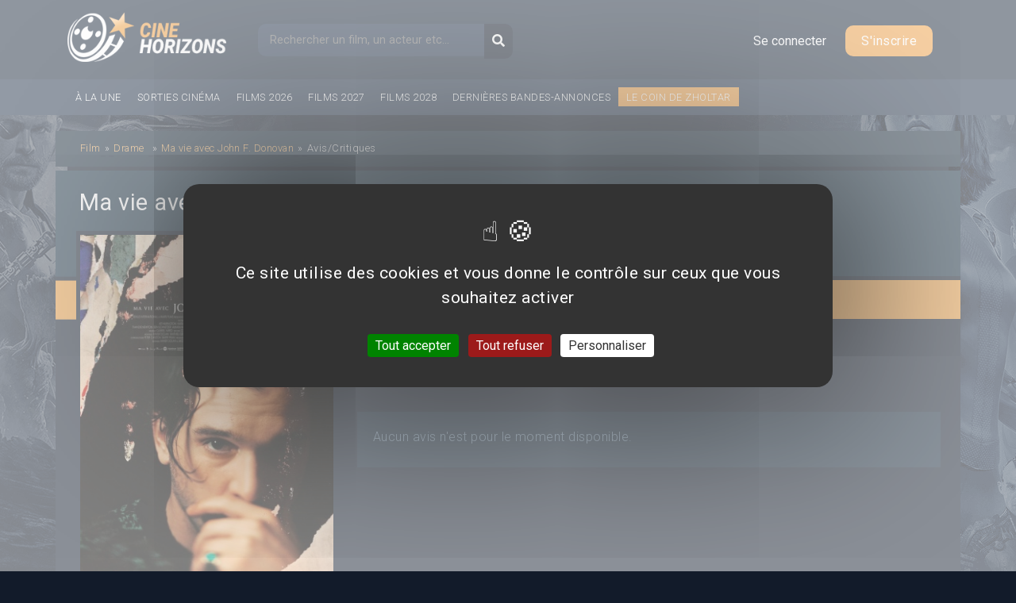

--- FILE ---
content_type: text/html; charset=utf-8
request_url: https://www.cinehorizons.net/film/ma-vie-avec-john-f-donovan/avis
body_size: 8780
content:
<!DOCTYPE html>
<html lang="fr" dir="ltr" prefix="og: http://ogp.me/ns# article: http://ogp.me/ns/article# book: http://ogp.me/ns/book# profile: http://ogp.me/ns/profile# video: http://ogp.me/ns/video# product: http://ogp.me/ns/product# content: http://purl.org/rss/1.0/modules/content/ dc: http://purl.org/dc/terms/ foaf: http://xmlns.com/foaf/0.1/ rdfs: http://www.w3.org/2000/01/rdf-schema# sioc: http://rdfs.org/sioc/ns# sioct: http://rdfs.org/sioc/types# skos: http://www.w3.org/2004/02/skos/core# xsd: http://www.w3.org/2001/XMLSchema#">
<head>
  <meta http-equiv="Content-Type" content="text/html; charset=utf-8" />
<link rel="shortcut icon" href="https://www.cinehorizons.net/sites/default/files/favicon_1.ico" type="image/vnd.microsoft.icon" />
  <title>Avis sur le film Ma vie avec John F. Donovan | Cinéhorizons</title>
<link rel="stylesheet" href="https://maxcdn.bootstrapcdn.com/bootstrap/4.0.0/css/bootstrap.min.css" integrity="sha384-Gn5384xqQ1aoWXA+058RXPxPg6fy4IWvTNh0E263XmFcJlSAwiGgFAW/dAiS6JXm" crossorigin="anonymous">
<link href="https://fonts.googleapis.com/css?family=Roboto:300,400,500,700,900" rel="stylesheet">

 <link type="text/css" rel="stylesheet" href="https://www.cinehorizons.net/sites/default/files/css/css_xE-rWrJf-fncB6ztZfd2huxqgxu4WO-qwma6Xer30m4.css" media="all" />
<link type="text/css" rel="stylesheet" href="https://www.cinehorizons.net/sites/default/files/css/css_mxbvRAV0_YoXwGCXbsQzCkegc1pXHICzfd8PPQD9YE4.css" media="all" />
<link type="text/css" rel="stylesheet" href="https://www.cinehorizons.net/sites/default/files/css/css_wgH8d9PjtlhKHB3adSkJCAw3O_w_iGpR9qTLODYfoFY.css" media="all" />
<link type="text/css" rel="stylesheet" href="https://www.cinehorizons.net/sites/default/files/css/css_-eDRkJBx12FrpvcJUuyg8450r4LmLWnlW8yIp9rKwpU.css" media="all" />
<link type="text/css" rel="stylesheet" href="https://www.cinehorizons.net/sites/default/files/css/css_96ItioDuaxkDLVbiWc8of4dMIdFiDrqGb6lMddKlp0c.css" media="all" />
 <link rel="stylesheet" href="//code.jquery.com/ui/1.12.1/themes/base/jquery-ui.css">
    <meta charset="utf-8">
    <meta name="viewport" content="width=device-width, initial-scale=1, shrink-to-fit=no">
<script type="text/javascript" defer="defer" src="https://www.cinehorizons.net/sites/default/files/google_tag/gtm/google_tag.script.js?t8pnnv"></script>
<script type="text/javascript" src="https://www.cinehorizons.net/misc/jquery.js?v=1.4.4"></script>
<script type="text/javascript" src="https://www.cinehorizons.net/misc/jquery-extend-3.4.0.js?v=1.4.4"></script>
<script type="text/javascript" src="https://www.cinehorizons.net/misc/jquery-html-prefilter-3.5.0-backport.js?v=1.4.4"></script>
<script type="text/javascript" src="https://www.cinehorizons.net/misc/jquery.once.js?v=1.2"></script>
<script type="text/javascript" src="https://www.cinehorizons.net/misc/drupal.js?t8pnnv"></script>
<script type="text/javascript" src="https://www.cinehorizons.net/misc/ui/jquery.ui.core.min.js?v=1.8.7"></script>
<script type="text/javascript" src="https://www.cinehorizons.net/misc/ui/jquery.ui.widget.min.js?v=1.8.7"></script>
<script type="text/javascript" src="https://www.cinehorizons.net/misc/ui/jquery.ui.position.min.js?v=1.8.7"></script>
<script type="text/javascript" src="https://www.cinehorizons.net/misc/ui/jquery.ui.position-1.13.0-backport.js?v=1.8.7"></script>
<script type="text/javascript" src="https://www.cinehorizons.net/misc/ui/jquery.ui.autocomplete.min.js?v=1.8.7"></script>
<script type="text/javascript" src="https://www.cinehorizons.net/misc/jquery.cookie.js?v=1.0"></script>
<script type="text/javascript" src="https://www.cinehorizons.net/misc/jquery.form.js?v=2.52"></script>
<script type="text/javascript" src="https://www.cinehorizons.net/misc/ajax.js?v=7.94"></script>
<script type="text/javascript" src="https://www.cinehorizons.net/sites/default/files/languages/fr_StB9WCNtL5FYD1rjUXlSzK0I6RyNQ2ULMa_NKDSiJ9c.js?t8pnnv"></script>
<script type="text/javascript" src="https://www.cinehorizons.net/sites/all/libraries/colorbox/jquery.colorbox-min.js?t8pnnv"></script>
<script type="text/javascript" src="https://www.cinehorizons.net/sites/all/modules/colorbox/js/colorbox.js?t8pnnv"></script>
<script type="text/javascript" src="https://www.cinehorizons.net/sites/all/modules/colorbox/js/colorbox_load.js?t8pnnv"></script>
<script type="text/javascript" src="https://www.cinehorizons.net/sites/all/modules/colorbox/js/colorbox_inline.js?t8pnnv"></script>
<script type="text/javascript" src="https://www.cinehorizons.net/sites/all/modules/search_autocomplete/js/jquery.autocomplete.js?t8pnnv"></script>
<script type="text/javascript" src="https://www.cinehorizons.net/sites/all/modules/views/js/base.js?t8pnnv"></script>
<script type="text/javascript" src="https://www.cinehorizons.net/misc/progress.js?v=7.94"></script>
<script type="text/javascript" src="https://www.cinehorizons.net/sites/all/modules/views/js/ajax_view.js?t8pnnv"></script>
<script type="text/javascript" src="https://www.cinehorizons.net/sites/all/themes/basic/js/build/jquery-3.2.1.min.js?t8pnnv"></script>
<script type="text/javascript" src="https://www.cinehorizons.net/sites/all/themes/basic/js/main.js?t8pnnv"></script>
<script type="text/javascript">
<!--//--><![CDATA[//><!--
jQuery.extend(Drupal.settings, {"basePath":"\/","pathPrefix":"","setHasJsCookie":0,"ajaxPageState":{"theme":"basic","theme_token":"WjPy2vVxS1eTQJcD5AuZHiwaiLQLJoQA582oyy0ySOg","js":{"modules\/statistics\/statistics.js":1,"https:\/\/www.cinehorizons.net\/sites\/default\/files\/google_tag\/gtm\/google_tag.script.js":1,"misc\/jquery.js":1,"misc\/jquery-extend-3.4.0.js":1,"misc\/jquery-html-prefilter-3.5.0-backport.js":1,"misc\/jquery.once.js":1,"misc\/drupal.js":1,"misc\/ui\/jquery.ui.core.min.js":1,"misc\/ui\/jquery.ui.widget.min.js":1,"misc\/ui\/jquery.ui.position.min.js":1,"misc\/ui\/jquery.ui.position-1.13.0-backport.js":1,"misc\/ui\/jquery.ui.autocomplete.min.js":1,"misc\/jquery.cookie.js":1,"misc\/jquery.form.js":1,"misc\/ajax.js":1,"public:\/\/languages\/fr_StB9WCNtL5FYD1rjUXlSzK0I6RyNQ2ULMa_NKDSiJ9c.js":1,"sites\/all\/libraries\/colorbox\/jquery.colorbox-min.js":1,"sites\/all\/modules\/colorbox\/js\/colorbox.js":1,"sites\/all\/modules\/colorbox\/js\/colorbox_load.js":1,"sites\/all\/modules\/colorbox\/js\/colorbox_inline.js":1,"sites\/all\/modules\/search_autocomplete\/js\/jquery.autocomplete.js":1,"sites\/all\/modules\/views\/js\/base.js":1,"misc\/progress.js":1,"sites\/all\/modules\/views\/js\/ajax_view.js":1,"sites\/all\/themes\/basic\/js\/build\/jquery-3.2.1.min.js":1,"sites\/all\/themes\/basic\/js\/main.js":1},"css":{"modules\/system\/system.base.css":1,"modules\/system\/system.menus.css":1,"modules\/system\/system.messages.css":1,"modules\/system\/system.theme.css":1,"misc\/ui\/jquery.ui.core.css":1,"misc\/ui\/jquery.ui.theme.css":1,"misc\/ui\/jquery.ui.autocomplete.css":1,"modules\/comment\/comment.css":1,"sites\/all\/modules\/date\/date_api\/date.css":1,"sites\/all\/modules\/date\/date_repeat_field\/date_repeat_field.css":1,"modules\/field\/theme\/field.css":1,"modules\/node\/node.css":1,"modules\/poll\/poll.css":1,"modules\/search\/search.css":1,"modules\/user\/user.css":1,"modules\/forum\/forum.css":1,"sites\/all\/modules\/views\/css\/views.css":1,"sites\/all\/themes\/basic\/css\/tabs.css":1,"sites\/all\/libraries\/colorbox\/example5\/colorbox.css":1,"sites\/all\/modules\/ctools\/css\/ctools.css":1,"sites\/all\/modules\/search_autocomplete\/css\/themes\/user-blue.css":1,"sites\/all\/modules\/search_autocomplete\/css\/themes\/basic-green.css":1,"sites\/all\/themes\/basic\/css\/style.css":1,"sites\/all\/themes\/basic\/css\/slick.css":1,"sites\/all\/themes\/basic\/css\/bars-movie.css":1}},"colorbox":{"opacity":"0.85","current":"{current} of {total}","previous":"\u00ab Prev","next":"Next \u00bb","close":"Close","maxWidth":"98%","maxHeight":"98%","fixed":true,"mobiledetect":true,"mobiledevicewidth":"480px","file_public_path":"\/sites\/default\/files","specificPagesDefaultValue":"admin*\nimagebrowser*\nimg_assist*\nimce*\nnode\/add\/*\nnode\/*\/edit\nprint\/*\nprintpdf\/*\nsystem\/ajax\nsystem\/ajax\/*"},"search_autocomplete":{"form1":{"selector":"#search-form[action=\u0022\/search\/node\u0022] #edit-keys","minChars":"3","max_sug":"10","type":"internal","datas":"https:\/\/www.cinehorizons.net\/search_autocomplete\/autocomplete\/1\/","fid":"1","theme":"basic-green","auto_submit":"1","auto_redirect":"1"},"form2":{"selector":"#search-form[action=\u0022\/search\/user\u0022] #edit-keys","minChars":"3","max_sug":"10","type":"internal","datas":"https:\/\/www.cinehorizons.net\/search_autocomplete\/autocomplete\/2\/","fid":"2","theme":"user-blue","auto_submit":"1","auto_redirect":"1"},"form3":{"selector":"#edit-search-block-form--2","minChars":"3","max_sug":"10","type":"internal","datas":"https:\/\/www.cinehorizons.net\/search_autocomplete\/autocomplete\/3\/","fid":"3","theme":"basic-green","auto_submit":"1","auto_redirect":"1"}},"urlIsAjaxTrusted":{"\/film\/ma-vie-avec-john-f-donovan\/avis":true,"\/views\/ajax":true,"\/film\/ma-vie-avec-john-f-donovan\/avis?destination=node\/19275\/avis":true},"views":{"ajax_path":"\/views\/ajax","ajaxViews":{"views_dom_id:0977739b3ef1afcd3bf883bbaf31431b":{"view_name":"movies","view_display_id":"all_avis","view_args":"19275","view_path":"node\/19275\/avis","view_base_path":"classements\/films\/top-attentes\/%","view_dom_id":"0977739b3ef1afcd3bf883bbaf31431b","pager_element":0}}},"statistics":{"data":{"nid":"19275"},"url":"\/modules\/statistics\/statistics.php"}});
//--><!]]>
</script>
    <script src="https://code.jquery.com/jquery-2.2.0.min.js" type="text/javascript"></script>
<link rel="stylesheet" href="https://use.fontawesome.com/releases/v5.6.3/css/all.css" integrity="sha384-UHRtZLI+pbxtHCWp1t77Bi1L4ZtiqrqD80Kn4Z8NTSRyMA2Fd33n5dQ8lWUE00s/" crossorigin="anonymous">
<script>
  FontAwesomeConfig = { searchPseudoElements: true };
</script>


<script src="/sites/all/themes/basic/js/build/slick.min.js"></script>
    <script src="https://cdnjs.cloudflare.com/ajax/libs/popper.js/1.12.9/umd/popper.min.js" integrity="sha384-ApNbgh9B+Y1QKtv3Rn7W3mgPxhU9K/ScQsAP7hUibX39j7fakFPskvXusvfa0b4Q" crossorigin="anonymous"></script>
    <script src="https://maxcdn.bootstrapcdn.com/bootstrap/4.0.0/js/bootstrap.min.js" integrity="sha384-JZR6Spejh4U02d8jOt6vLEHfe/JQGiRRSQQxSfFWpi1MquVdAyjUar5+76PVCmYl" crossorigin="anonymous"></script>
   <script src="https://code.jquery.com/ui/1.12.1/jquery-ui.js"></script>



    <script src="/sites/all/themes/basic/js/tarteaucitron/tarteaucitron.js"></script>

          <script type="text/javascript">
          tarteaucitron.init({
      	  "privacyUrl": "", /* Privacy policy url */
            "bodyPosition": "bottom", /* or top to bring it as first element for accessibility */

      	  "hashtag": "#tarteaucitron", /* Open the panel with this hashtag */
      	  "cookieName": "tarteaucitron", /* Cookie name */

      	  "orientation": "middle", /* Banner position (top - bottom) */

            "groupServices": false, /* Group services by category */
            "showDetailsOnClick": true, /* Click to expand the description */
            "serviceDefaultState": "wait", /* Default state (true - wait - false) */

      	  "showAlertSmall": false, /* Show the small banner on bottom right */
      	  "cookieslist": false, /* Show the cookie list */

            "closePopup": false, /* Show a close X on the banner */

            "showIcon": true, /* Show cookie icon to manage cookies */
            //"iconSrc": "", /* Optionnal: URL or base64 encoded image */
            "iconPosition": "BottomRight", /* BottomRight, BottomLeft, TopRight and TopLeft */

      	  "adblocker": false, /* Show a Warning if an adblocker is detected */

            "DenyAllCta" : true, /* Show the deny all button */
            "AcceptAllCta" : true, /* Show the accept all button when highPrivacy on */
            "highPrivacy": true, /* HIGHLY RECOMMANDED Disable auto consent */

      	  "handleBrowserDNTRequest": false, /* If Do Not Track == 1, disallow all */

      	  "removeCredit": false, /* Remove credit link */
      	  "moreInfoLink": true, /* Show more info link */

            "useExternalCss": false, /* If false, the tarteaucitron.css file will be loaded */
            "useExternalJs": false, /* If false, the tarteaucitron.js file will be loaded */

      	  //"cookieDomain": ".my-multisite-domaine.fr", /* Shared cookie for multisite */

            "readmoreLink": "", /* Change the default readmore link */

            "mandatory": true, /* Show a message about mandatory cookies */
            "mandatoryCta": true, /* Show the disabled accept button when mandatory on */

            //"customCloserId": "" /* Optional a11y: Custom element ID used to open the panel */
          });
          </script>
</head>
<body class="html not-front not-logged-in no-sidebars page-node page-node- page-node-19275 page-node-avis node-type-film role-anonymous-user with-subnav page-node-19275-avis section-node" >
  <!--/*
  *
  * Net Pack Fantastique Asynchronous JS Tag
  * - Generated with Revive Adserver v3.2.4
  *
  */-->

<!--/** Remplacez toutes les cas de INSERT_RANDOM_NUMBER_HERE avec * un nombre généré aléatoirement (ou avec un horodatage). *
  */-->
  <!--
<div id="pub-habillage">
<ins data-revive-zoneid="492" data-revive-ct0="INSERT_ENCODED_CLICKURL_HERE" data-revive-id="20c34539f331ab8b520fc67e5d423798"></ins>
<iframe id='a491a2d7' name='a491a2d7' src='https://pubs.ecranfantastique.net/www/delivery/afr.php?zoneid=492&amp;cb=INSERT_RANDOM_NUMBER_HERE&amp;ct0=INSERT_ENCODED_CLICKURL_HERE' frameborder='0' scrolling='no' width='1280' height='1000' allowtransparency='true'><a href='https://pubs.ecranfantastique.net/www/delivery/ck.php?n=ab75ea3c&amp;cb=INSERT_RANDOM_NUMBER_HERE' target='_blank'><img src='https://pubs.ecranfantastique.net/www/delivery/avw.php?zoneid=492&amp;cb=INSERT_RANDOM_NUMBER_HERE&amp;n=ab75ea3c&amp;ct0=INSERT_ENCODED_CLICKURL_HERE' border='0' alt='' /></a></iframe>
</div>

-->
  <noscript aria-hidden="true"><iframe src="https://www.googletagmanager.com/ns.html?id=GTM-KL2ZZC5" height="0" width="0" style="display:none;visibility:hidden"></iframe></noscript>
  
<!-- Header -->

<header>
  <div id="header">
      <div class="container">
          <div class="logo">
              <a href="https://www.cinehorizons.net"><img src="/sites/default/files/logo.png" alt="CineHorizons.net" /></a>
          </div>
          <div class="block block-search block-odd first block" data-bid="2">
        <form action="/film/ma-vie-avec-john-f-donovan/avis" method="post" id="search-block-form" accept-charset="UTF-8"><div><div class="container-inline">
      <h2 class="element-invisible">Formulaire de recherche</h2>
    <div class="form-item form-type-textfield form-item-search-block-form">
  <label class="element-invisible" for="edit-search-block-form--2">Recherche </label>
 <input title="Indiquer les termes à rechercher" placeholder="Rechercher un film, un acteur etc..." type="text" id="edit-search-block-form--2" name="search_block_form" value="" size="15" maxlength="128" class="form-text" />
</div>
<div class="form-actions form-wrapper" id="edit-actions"><input type="submit" id="edit-submit" name="op" value="OK" class="form-submit" /></div><div id="edit-button" class="form-item form-type-item">
 <button type="submit" id="edit-submit-btn" name="op" class="form-submit"><i class="fa fa-search"></i></button>
</div>
<input type="hidden" name="form_build_id" value="form-UCR5UrQRaT9dW6lFEyY01DNh24KRrxbrwe0dSYTJlaM" />
<input type="hidden" name="form_id" value="search_block_form" />
</div>
</div></form></div><!-- /block -->

   <div class="links-anonym">
<!-- Button trigger modal -->
<button type="button" class="btn-login" data-toggle="modal" data-target="#loginModal">
  Se connecter
</button>

<a class="btn-register" href="/user/register">S'inscrire</a>
</div>






  </div><!-- container -->
  </div>
  <div id="main-menu">
    <div class="container">
        <ul>
          <li><a href="/a-la-une">À la une</a></li>
          <li><a href="/film/2026">Sorties cinéma</a></li>
          <li><a href="/film/2026">Films 2026</a></li>
          <li><a href="/film/2027">Films 2027</a></li>
          <li><a href="/film/2028">Films 2028</a></li>
          <li><a href="/bandes-annonces-prochains-films">Dernières bandes-annonces</a></li>
          <li class="item-coin-zholtar"><a href="/le-coin-de-zholtar">Le coin de Zholtar</a></li>
        </ul>
        <div class="fb-like" data-href="https://www.facebook.com/cinehorizons.net/" data-layout="button_count" data-action="like" data-size="small" data-show-faces="true" data-share="true"></div>

     </div>
  </div>
  <div class="clearfix"></div>
</header>

<!-- END Header -->
<div class="bg-left">
    <div class="bg-right">
        <div id="main-container">
          <div class="container">                                <div class="page with-navigation">
                          <!-- ______________________ MAIN _______________________ -->

                                                                                                                                                                                               <div id="content-area">
                            

<article vocab="http://schema.org/" typeof="Movie" id="movie-details">
    <div class="movie-wrapper">

        <div class="row breadcrumb-wrapper">
            <div class="col-md-12">
        <ol class="breadcrumb" itemscope itemtype="https://schema.org/BreadcrumbList">
      <li class="bre-1" itemprop="itemListElement" itemscope
          itemtype="https://schema.org/ListItem">
        <a itemprop="item" href="/films">
        <span itemprop="name">Film</span></a><span class="separator">»</span>
        <meta itemprop="position" content="1" />
      </li>
            <li itemprop="itemListElement" itemscope
          itemtype="https://schema.org/ListItem" class="genres">
          <a itemprop="item" href="https://www.cinehorizons.net/genre/drame">
          <span itemprop="name">Drame</span></a>
                    <span class="separator">»</span>
        <meta itemprop="position" content="2" />
      </li>
            <li itemprop="itemListElement" itemscope
          itemtype="https://schema.org/ListItem">
          <a itemprop="item" href="/film/ma-vie-avec-john-f-donovan">
          <span itemprop="name">Ma vie avec John F. Donovan</span></a><span class="separator">»</span>
        <meta itemprop="position" content="3" />
      </li>

      <li itemprop="itemListElement" itemscope
          itemtype="https://schema.org/ListItem">
        <span itemprop="name"><span>Avis/Critiques</span></span>
        <meta itemprop="position" content="4" />
      </li>

    </ol>
    </div>
    </div>

        <div class="row wrap-movie header-title">
            <div class="col-md-12">
                <div class="inner">
                  <h1 itemprop="name" title="Ma vie avec John F. Donovan">Ma vie avec John F. Donovan : <span>Avis/critiques</span></h1>
                </div>
            </div>
        </div>
        <div class="row">
            <div class="m-left col-md-4">
                <div class="poster">
                    <a href="https://www.cinehorizons.net/sites/default/files/affiches/2059502215-ma-vie-avec-john-f-donovan.jpg" title="Ma vie avec John F. Donovan - Affiche" class="colorbox" data-colorbox-gallery="gallery-node-19275-WybJqlu2N5Q" data-cbox-img-attrs="{&quot;title&quot;: &quot;Ma vie avec John F. Donovan - Affiche&quot;, &quot;alt&quot;: &quot;Ma vie avec John F. Donovan - Affiche&quot;}"><img typeof="foaf:Image" src="https://www.cinehorizons.net/sites/default/files/styles/affiches-m/public/affiches/2059502215-ma-vie-avec-john-f-donovan.jpg?itok=KDVqMtHU" width="330" height="480" alt="Ma vie avec John F. Donovan - Affiche" title="Ma vie avec John F. Donovan - Affiche" /></a>                </div>
                <div class="center">
                  <div class="rating-value" property="aggregateRating" typeof="AggregateRating">
                     <div class="average">
                       <span class="average-note" property="ratingValue">0</span> /
                       <span property="bestRating">5</span>
                     </div>
                     <div class="wrapper">
                         <span property="ratingCount">0 critique(s)</span>
                         <div class="progress-bar">
                             <div class="pourcent" style="width:0%">
                                 <span property="bestRating">0%</span>
                             </div>
                        </div>
                     </div>
                  </div>
                  <ul id="stats-rating">
                      <li><div class="s5 stars"></div>
                        <div class="progress-bar">
                                                    <div class="pourcent p-0" style="width:0%">
                              <span>0%</span>
                          </div>
                        </div>
                      </li>
                      <li><div class="s4-5 stars"></div>
                        <div class="progress-bar">
                                                    <div class="pourcent p-0" style="width:0%">
                              <span>0%</span>
                          </div>
                        </div>
                      </li>
                      <li><div class="s4 stars"></div>
                          <div class="progress-bar">
                                                            <div class="pourcent p-0" style="width:0%">
                                  <span>0%</span>
                              </div>
                          </div>
                      </li>
                      <li><div class="s3-5 stars"></div>
                            <div class="progress-bar">
                                                            <div class="pourcent p-0" style="width:0%">
                                  <span>0%</span>
                              </div>
                          </div>
                      </li>
                      <li><div class="s3 stars"></div>
                        <div class="progress-bar">
                                                    <div class="pourcent p-0" style="width:0%">
                              <span>0%</span>
                          </div>
                        </div>
                      </li>
                      <li><div class="s2-5 stars"></div>
                        <div class="progress-bar">
                                                    <div class="pourcent p-0" style="width:0%">
                              <span>0%</span>
                          </div>
                        </div>
                      </li>
                      <li><div class="s2 stars"></div>
                        <div class="progress-bar">
                                                    <div class="pourcent p-0" style="width:0%">
                              <span>0%</span>
                          </div>
                        </div>
                      </li>
                      <li><div class="s1-5 stars"></div>
                          <div class="progress-bar">
                                                            <div class="pourcent p-0" style="width:0%">
                                  <span>0%</span>
                              </div>
                          </div>
                      </li>
                      <li><div class="s1 stars"></div>
                          <div class="progress-bar">
                                                        <div class="pourcent p-0" style="width:0%">
                                <span>0%</span>
                            </div>
                          </div>
                      </li>
                      <li><div class="s0-5 stars"></div>
                        <div class="progress-bar">
                                                    <div class="pourcent p-0" style="width:0%">
                              <span>0%</span>
                          </div>
                        </div>
                      </li>
                  </ul>
              </div>
          </div>
          <div class="m-right col-md-8">
              <div class="header-movie">
                    <div class="field field-name-field-genres field-type-node-reference field-label-hidden"><div class="field-items"><div class="field-item even"><a href="/genre/drame">Drame</a></div></div></div>              </div>
              <div class="menu">
                    <nav>
                       <ul>
                          <li><a href="/film/ma-vie-avec-john-f-donovan"><i class="fas fa-home"></i></a></li> |
                          <li><a href="/film/ma-vie-avec-john-f-donovan/bande-annonce"><i class="fa fa-film" aria-hidden="true"></i> Bandes-annonces</a></li> |
                          <li><a href="/film/ma-vie-avec-john-f-donovan/affiches-photos"><i class="fa fa-file" aria-hidden="true"></i> Affiches</a></li> |
                          <li><a class="active" href="/film/ma-vie-avec-john-f-donovan/avis"><i class="fa fa-star" aria-hidden="true"></i> Avis (0)</a></li>
                       </ul>
                    </nav>
               </div>
               <div class="wrapper-right">
                  <div class="all-avis">
                    <br><br>
                      <div>
                      <!-- Nav tabs -->
                          <ul class="nav nav-tabs" role="tablist">
                              <li role="presentation"><span>VOIR TOUS LES AVIS (0) SUR LE FILM</span></li>
                                                            <li role="presentation"><a class="btn-add-avis" href="/film/ma-vie-avec-john-f-donovan#form-avis"><i class="fas fa-edit"></i> Déposer un avis</a></li>
                                                        </ul>

                      <!-- Tab panes -->
                      <div class="tab-content">
                          <div role="tabpanel" class="tab-pane fade in active show" id="les-avis">
                              <div class="view view-movies view-id-movies view-display-id-all_avis view-dom-id-0977739b3ef1afcd3bf883bbaf31431b">
        
  
  
      <div class="view-content">
        <div class="views-row views-row-1 views-row-odd views-row-first views-row-last">
    
  <div class="no-avis">
    <p>Aucun avis n'est pour le moment disponible.</p>
  </div>
  </div>
    </div>
  
  
  
  
  
  
</div>                    	    </div>
                      </div>
                    </div>

                  </div>
            </div>
        </div><!--- m-right -->
    </div>
  </div>
</article>

                                                                                          <div id="form-avis">
                                       <h2><i class="fas fa-edit"></i> Je donne mon avis sur le film <strong>Ma vie avec John F. Donovan</strong></h2>
                                       <a href="/user/" class="link-register">Connexion | Inscription</a>
                                   </div>
                                                   </div>

                      </div><!-- /page -->
                    </div><!-- container -->
        </div>
    </div>
</div>
<!-- Footer -->
  <footer id="footer">
    <div class="container">
            <div class="row">
        <div class="links col-md-2">
          <h3>Films</h3>
          <ul>
            <li><a href="/genre/science-fiction">Science-Fiction</a></li>
            <li><a href="/genre/action">Action</a></li>
            <li><a href="/genre/aventure">Aventure</a></li>
            <li><a href="/genre/horreur">Horreur</a></li>
            <li><a href="/genre/drame">Drame</a></li>
            <li><a href="/genre/comedie">Comédie</a></li>
            <li><a href="/genre/animation">Animation</a></li>
          </ul>
        </div>
        <div class="links col-md-2">
          <h3>Sortie ciné</h3>
          <ul>
              <li><a href="/film/2026">Films 2026</a></li>
              <li><a href="/film/2027">Films 2027</a></li>
              <li><a href="/film/2028">Films 2028</a></li>
          </ul><br>
          <ul>
            <li><a href="/bandes-annonces-prochains-films">Bandes-annonces</a></li>
          </ul>
        </div>
        <div class="links col-md-2">
          <h3>Classements</h3>
          <ul>
            <li><a href="/classements/films/top-attentes/2024">Top attentes 2024</a></li>
            <li><a href="/classements/films/top-attentes-2025">Top attentes 2025</a></li>
          </ul>
        </div>
        <div class="links col-md-3">
          <h3>Informations</h3>
          <ul>
            <li><a href="/nous-contacter">Nous contacter</a></li>
            <li><a href="/conditions-generales-dutilisation">Conditions générales d&#039;utilisation</a></li>
            <li><a href="/politique-de-protection-des-donnees">Politique de protection des données</a></li>
            <li><a href="/mentions-legales">Mentions légales</a></li>
            <li><a href="javascript:tarteaucitron.userInterface.openPanel();">Gérer les cookies</a></li>
          </ul>
        </div>
      </div>
    </div>
  </footer>
<div id="subfooter">
  <div class="container">
     <p>©2024 Cinéhorizons.net - IMPORTANT : Toutes les images / affiches sont la propriété de leurs auteurs ainsi que des sociétés de cinéma respectives.</p>
  </div>
</div>
<!-- Modal -->
<div class="modal fade" id="loginModal" tabindex="-1" role="dialog" aria-labelledby="loginModalLabel" aria-hidden="true">
  <div class="modal-dialog" role="document">
    <div class="modal-content">
      <div class="modal-header">
        <h5 class="modal-title" id="loginModalLabel">Connexion</h5>
        <button type="button" class="close" data-dismiss="modal" aria-label="Close">
          <span aria-hidden="true">&times;</span>
        </button>
      </div>
      <div class="modal-body">
        <div class="block block-user block-even block" data-bid="4">
        <form action="/film/ma-vie-avec-john-f-donovan/avis?destination=node/19275/avis" method="post" id="user-login-form" accept-charset="UTF-8"><div><div class="form-item form-type-textfield form-item-name">
  <label for="edit-name">Nom d'utilisateur <span class="form-required" title="Ce champ est obligatoire.">*</span></label>
 <input type="text" id="edit-name" name="name" value="" size="15" maxlength="60" class="form-text required" />
</div>
<div class="form-item form-type-password form-item-pass">
  <label for="edit-pass">Mot de passe <span class="form-required" title="Ce champ est obligatoire.">*</span></label>
 <input type="password" id="edit-pass" name="pass" size="15" maxlength="128" class="form-text required" />
</div>
<div class="item-list"><ul><li class="first"><a href="/user/register" title="Créer un nouveau compte utilisateur.">Créer un compte</a></li>
<li class="last"><a href="/user/password" title="Demander un nouveau mot de passe par courriel.">Demander un nouveau mot de passe</a></li>
</ul></div><input type="hidden" name="form_build_id" value="form-o6nmZxywNmKJd0LZFNsZo3VHA4PNcQ_EwQm07Ip95Ks" />
<input type="hidden" name="form_id" value="user_login_block" />
<div class="form-actions form-wrapper" id="edit-actions--2"><input type="submit" id="edit-submit--2" name="op" value="Se connecter" class="form-submit" /></div></div></form></div><!-- /block -->
      </div>
    </div>
  </div>
</div>
<!-- END Footer -->
  <script type="text/javascript" src="https://www.cinehorizons.net/modules/statistics/statistics.js?t8pnnv"></script>
  <div id="fb-root"></div>
  <script>(function(d, s, id) {
    var js, fjs = d.getElementsByTagName(s)[0];
    if (d.getElementById(id)) return;
    js = d.createElement(s); js.id = id;
    js.src = 'https://connect.facebook.net/fr_FR/sdk.js#xfbml=1&version=v3.2&appId=867905716602815&autoLogAppEvents=1';
    fjs.parentNode.insertBefore(js, fjs);
  }(document, 'script', 'facebook-jssdk'));</script>
<script>
// Slider slick.js
$(document).on('ready', function() {
    $('.view-display-id-block_critique_homepage .view-content').slick({
        dots: false,
        arrows: true,
        speed: 1200,
        infinite: true,
        autoplay: true,
        autoplaySpeed: 4000,
        vertical: true,
        slidesToShow: 2,
    });
});

    jQuery(document).ready(function($) {

        $(".item-month .flag-link-toggle").click(function(event)
        {
            $(this).parent().parent().parent().parent().parent().parent().fadeOut("slow");
        });

$(".user-nav a").filter(function(){
    return this.href == location.href.replace(/#.*/, "");
}).addClass("active");


  $("#open-more-details").on("click", function() {
    $(".more-details").toggleClass("opened", 1000, "easeOutSine");
  });


    });

    $( function() {
      $( "#edit-sort-by" ).selectmenu();
      $( "#edit-sort-order" ).selectmenu();
  });

</script>
<script src="/sites/all/themes/basic/js/build/jquery.barrating.js" type="text/javascript"></script>
<script src="/sites/all/themes/basic/js/build/examples.js" type="text/javascript"></script>
<script type="text/javascript">
tarteaucitron.user.gtagUa = 'G-D942LQH81Q';
tarteaucitron.user.gtagMore = function () { /* add here your optionnal gtag() */ };
(tarteaucitron.job = tarteaucitron.job || []).push('gtag');
tarteaucitron.user.adsensecapub = 'ca-pub-6509183654184943';
(tarteaucitron.job = tarteaucitron.job || []).push('adsenseauto');
</script>
</body>
</html>
